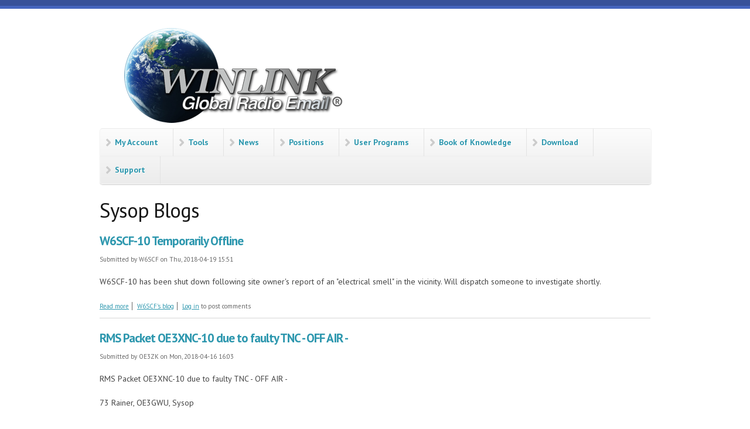

--- FILE ---
content_type: text/html; charset=utf-8
request_url: https://winlink.org/blog?page=394
body_size: 7837
content:
<!DOCTYPE html PUBLIC "-//W3C//DTD XHTML+RDFa 1.0//EN"
    "http://www.w3.org/MarkUp/DTD/xhtml-rdfa-1.dtd">
<html xmlns="http://www.w3.org/1999/xhtml" xml:lang="en" version="XHTML+RDFa 1.0" dir="ltr"
  xmlns:fb="http://ogp.me/ns/fb#"
  xmlns:og="http://ogp.me/ns#">

    <head profile="http://www.w3.org/1999/xhtml/vocab">
        <meta charset="utf-8" />
<meta name="MobileOptimized" content="width" />
<meta name="viewport" content="width=device-width, initial-scale=1" />
<meta name="HandheldFriendly" content="true" />
<link rel="shortcut icon" href="https://winlink.org/sites/default/files/favicon_1_0.ico" type="image/vnd.microsoft.icon" />
<meta name="apple-mobile-web-app-status-bar-style" content="black" />
<meta name="apple-mobile-web-app-capable" content="yes" />
<meta name="msapplication-config" content="none" />
<meta name="google-translate-customization" content="bba662a86603a7c8-b4131471cc307019-g3570dd866b3263ff-f" />
<link rel="alternate" type="application/rss+xml" title="RSS - blogs" href="https://winlink.org/blog/feed" />
<meta name="generator" content="Drupal 7 (https://www.drupal.org)" />
<link rel="canonical" href="https://winlink.org/blog" />
<link rel="shortlink" href="https://winlink.org/blog" />
<meta property="og:site_name" content="Winlink Global Radio Email" />
<meta property="og:type" content="article" />
<meta property="og:url" content="https://winlink.org/blog" />
<meta property="og:title" content="Sysop Blogs" />
<meta name="twitter:card" content="summary" />
<meta name="twitter:url" content="https://winlink.org/blog" />
<meta name="twitter:title" content="Sysop Blogs" />
<meta name="dcterms.title" content="Sysop Blogs" />
<meta name="dcterms.type" content="Text" />
<meta name="dcterms.format" content="text/html" />
<meta name="dcterms.identifier" content="https://winlink.org/blog" />
        <title>Sysop Blogs | Page 395 | Winlink Global Radio Email</title>
        <link type="text/css" rel="stylesheet" href="https://winlink.org/sites/default/files/css/css_xE-rWrJf-fncB6ztZfd2huxqgxu4WO-qwma6Xer30m4.css" media="all" />
<link type="text/css" rel="stylesheet" href="https://winlink.org/sites/default/files/css/css_JoYP3SyEFWEMl4HgoN3y8m7tsdG7OJhA4tzrebCC8bs.css" media="all" />
<link type="text/css" rel="stylesheet" href="https://winlink.org/sites/default/files/css/css_q-QZtnM3-Tz4Uf2Fhh5p0qasNoWxstS-NS8srrOGFqI.css" media="all" />
<link type="text/css" rel="stylesheet" href="https://winlink.org/sites/default/files/css/css__sbLToJEqlNhjPa_NYHXs2GfTOJ_bncQKqnlBkf0Ldc.css" media="all" />
        <script type="f732dc588a9c943d68a3349f-text/javascript" src="https://winlink.org/sites/default/files/js/js_Ua98zxjH9I2U2rTee9IFt0Bz0daoaQQTSnaDxCxt3Kc.js"></script>
<script type="f732dc588a9c943d68a3349f-text/javascript" src="https://winlink.org/sites/default/files/js/js_oq92h_Ctj7BGHNdjCEwqZc8AAZAdHNPlsZElOMNW2gU.js"></script>
<script type="f732dc588a9c943d68a3349f-text/javascript">
<!--//--><![CDATA[//><!--
jQuery(document).ready(function($) {

	$("#navigation .content > ul").mobileMenu({
		prependTo: "#navigation",
		combine: false,
        switchWidth: 760,
        topOptionText: Drupal.settings.skeletontheme['topoptiontext']
	});

	});
//--><!]]>
</script>
<script type="f732dc588a9c943d68a3349f-text/javascript">
<!--//--><![CDATA[//><!--
jQuery.extend(Drupal.settings, {"basePath":"\/","pathPrefix":"","skeletontheme":{"topoptiontext":"Select a page"},"ajaxPageState":{"theme":"skeletontheme","theme_token":"RRR7oYgbr095EK0DR4r0aNNd-pGj2kSnGfJpjxvlptU","js":{"misc\/jquery.js":1,"misc\/jquery-extend-3.4.0.js":1,"misc\/jquery-html-prefilter-3.5.0-backport.js":1,"misc\/jquery.once.js":1,"misc\/drupal.js":1,"sites\/all\/themes\/skeletontheme\/js\/jquery.mobilemenu.js":1,"0":1},"css":{"modules\/system\/system.base.css":1,"modules\/system\/system.menus.css":1,"modules\/system\/system.messages.css":1,"modules\/system\/system.theme.css":1,"modules\/book\/book.css":1,"modules\/comment\/comment.css":1,"modules\/field\/theme\/field.css":1,"modules\/node\/node.css":1,"modules\/search\/search.css":1,"modules\/user\/user.css":1,"sites\/all\/modules\/views\/css\/views.css":1,"profiles\/acquia\/modules\/ctools\/css\/ctools.css":1,"sites\/all\/modules\/panels-7.x-3.3\/panels\/css\/panels.css":1,"sites\/all\/themes\/skeletontheme\/css\/skeleton.css":1,"sites\/all\/themes\/skeletontheme\/css\/style.css":1,"sites\/all\/themes\/skeletontheme\/css\/buttons.css":1,"sites\/all\/themes\/skeletontheme\/css\/layout.css":1,"sites\/all\/themes\/skeletontheme\/color\/colors.css":1}}});
//--><!]]>
</script>

        <script type="f732dc588a9c943d68a3349f-text/javascript"> //<![CDATA[ 
          var tlJsHost = ((window.location.protocol == "https:") ? "https://secure.comodo.com/" : "http://www.trustlogo.com/");
          document.write(unescape("%3Cscript src='" + tlJsHost + "trustlogo/javascript/trustlogo.js' type='text/javascript'%3E%3C/script%3E"));
      //]]>
        </script>
    </head>
    <body class="html not-front not-logged-in no-sidebars page-blog" >
        <div id="skip-link">
            <a href="#main-content" class="element-invisible element-focusable">Skip to main content</a>
        </div>
                <div id="wrap">
  <div class="container">

    
    <div class="clear"></div>

    <!-- #header -->
            <div id="header" class="sixteen columns clearfix">
        
        <div class="inner">

                      <a href="/" title="Home" rel="home" id="logo">
              <img src="https://winlink.org/sites/default/files/wl2klogosm400x167_0.png" alt="Home" />
            </a>
          
                      <div id="name-and-slogan" class="element-invisible">

                              <div id="site-name" class="element-invisible">
                  <a href="/" title="Home" rel="home">Winlink Global Radio Email</a>
                </div>
              
              
            </div>
                  </div>
      </div><!-- /#header -->

      
      <div class="clear"></div>

      <!-- #navigation -->
      <div id="navigation" class="sixteen columns clearfix">

        <div class="menu-header">
                        <div class="region region-header">
    <div id="block-system-main-menu" class="block block-system block-menu">

    
  <div class="content">
    <ul class="menu"><li class="first leaf"><a href="/user" title="My Winlink account information and settings (login).">My Account</a></li>
<li class="leaf"><a href="/RMSChannels" title="Live lists and maps of current on-air stations. Download frequency lists. Software version, system and server status reports.">Tools</a></li>
<li class="leaf"><a href="/" title="News and system announcements.">News</a></li>
<li class="leaf"><a href="/userPositions" title="Position reports from users around the world.">Positions</a></li>
<li class="leaf"><a href="/ClientSoftware" title="Software for radio e-mail users.">User Programs</a></li>
<li class="leaf"><a href="/content/winlink_book_knowledge" title="The Winlink Documentation Project. User-sourced knowledge, arranged and edited for you by experienced, gifted elves.">Book of Knowledge</a></li>
<li class="leaf"><a href="Https://downloads.winlink.org" title="Download software from the Winlink Development Team.">Download</a></li>
<li class="last leaf"><a href="/content/user_support_and_help" title="Links to Winlink support forums and the System Administrator.">Support</a></li>
</ul>  </div>
</div>
  </div>
                  </div>

      </div><!-- /#navigation -->

      
                  <div id="content" class="sixteen columns clearfix">
            
            
            
            <div id="main">

              
              
                              <h1 class="title" id="page-title">
                  Sysop Blogs                </h1>
              
              
                              <div class="tabs">
                                  </div>
              
              
              
                <div class="region region-content">
    <div id="block-system-main" class="block block-system">

    
  <div class="content">
    <div id="node-927" class="node node-blog node-teaser clearfix">

        <h2>
      <a href="/content/w6scf_10_temporarily_offline">W6SCF-10 Temporarily Offline</a>
    </h2>
    
      <div class="meta submitted">
            Submitted by <span class="username">W6SCF</span> on Thu, 2018-04-19 15:51    </div>
  
  <div class="content clearfix">
    <div class="field field-name-body field-type-text-with-summary field-label-hidden"><div class="field-items"><div class="field-item even"><p>W6SCF-10 has been shut down following site owner&#039;s report of an &quot;electrical smell&quot; in the vicinity. Will dispatch someone to investigate shortly.</p>
</div></div></div>  </div>

      <div class="link-wrapper">
      <ul class="links inline"><li class="node-readmore first"><a href="/content/w6scf_10_temporarily_offline" rel="tag" title="W6SCF-10 Temporarily Offline">Read more<span class="element-invisible"> about W6SCF-10 Temporarily Offline</span></a></li>
<li class="blog_usernames_blog"><a href="/blogs/w6scf" title="Read W6SCF&#039;s latest blog entries.">W6SCF&#039;s blog</a></li>
<li class="comment_forbidden last"><span><a href="/user/login?destination=node/927%23comment-form">Log in</a> to post comments</span></li>
</ul>    </div>
  
  
</div>
<div id="node-925" class="node node-blog node-teaser clearfix">

        <h2>
      <a href="/content/rms_packet_oe3xnc_10_due_faulty_tnc_air">RMS Packet OE3XNC-10 due to faulty TNC - OFF AIR -</a>
    </h2>
    
      <div class="meta submitted">
            Submitted by <span class="username">OE3ZK</span> on Mon, 2018-04-16 16:03    </div>
  
  <div class="content clearfix">
    <div class="field field-name-body field-type-text-with-summary field-label-hidden"><div class="field-items"><div class="field-item even"><p>RMS Packet OE3XNC-10 due to faulty TNC - OFF AIR -</p>
<p>73 Rainer, OE3GWU, Sysop</p>
<p>==================</p>
<p>Rainer asked me to publish this</p>
<p>73 de Gert, OE3ZK</p>
</div></div></div>  </div>

      <div class="link-wrapper">
      <ul class="links inline"><li class="node-readmore first"><a href="/content/rms_packet_oe3xnc_10_due_faulty_tnc_air" rel="tag" title="RMS Packet OE3XNC-10 due to faulty TNC - OFF AIR -">Read more<span class="element-invisible"> about RMS Packet OE3XNC-10 due to faulty TNC - OFF AIR -</span></a></li>
<li class="blog_usernames_blog"><a href="/blogs/oe3zk" title="Read OE3ZK&#039;s latest blog entries.">OE3ZK&#039;s blog</a></li>
<li class="comment_forbidden last"><span><a href="/user/login?destination=node/925%23comment-form">Log in</a> to post comments</span></li>
</ul>    </div>
  
  
</div>
<div id="node-924" class="node node-blog node-teaser clearfix">

        <h2>
      <a href="/content/wb9ayd_moving_n4ser_may_3rd_2018">WB9AYD Moving to N4SER May 3rd, 2018</a>
    </h2>
    
      <div class="meta submitted">
            Submitted by <span class="username">WB9AYD</span> on Mon, 2018-04-09 13:28    </div>
  
  <div class="content clearfix">
    <div class="field field-name-body field-type-text-with-summary field-label-hidden"><div class="field-items"><div class="field-item even"><p>Effective May 2nd, 2018, WB9AYD, Sarasota, Florida, (EL87rh) will be moving its HF RMS at the Sarasota Power and Sail Squadron two miles east to the N4SER location at the American Red Cross building (EL87sh) under the management of the Sarasota Emergency Radio Club (SERC). Same equipment, better antenna system. This RMS will assume the call N4SER, same frequencies with the addition of 80 meters. We will also be adding VARA and ARDOP to the mix at that time. </p></div></div></div>  </div>

      <div class="link-wrapper">
      <ul class="links inline"><li class="node-readmore first"><a href="/content/wb9ayd_moving_n4ser_may_3rd_2018" rel="tag" title="WB9AYD Moving to N4SER May 3rd, 2018">Read more<span class="element-invisible"> about WB9AYD Moving to N4SER May 3rd, 2018</span></a></li>
<li class="blog_usernames_blog"><a href="/blogs/wb9ayd" title="Read WB9AYD&#039;s latest blog entries.">WB9AYD&#039;s blog</a></li>
<li class="comment_forbidden last"><span><a href="/user/login?destination=node/924%23comment-form">Log in</a> to post comments</span></li>
</ul>    </div>
  
  
</div>
<h2 class="element-invisible">Pages</h2><div class="item-list"><ul class="pager"><li class="pager-first first"><a title="Go to first page" href="/blog">« first</a></li>
<li class="pager-previous"><a title="Go to previous page" href="/blog?page=393">‹ previous</a></li>
<li class="pager-ellipsis">…</li>
<li class="pager-item"><a title="Go to page 391" href="/blog?page=390">391</a></li>
<li class="pager-item"><a title="Go to page 392" href="/blog?page=391">392</a></li>
<li class="pager-item"><a title="Go to page 393" href="/blog?page=392">393</a></li>
<li class="pager-item"><a title="Go to page 394" href="/blog?page=393">394</a></li>
<li class="pager-current">395</li>
<li class="pager-item"><a title="Go to page 396" href="/blog?page=395">396</a></li>
<li class="pager-item"><a title="Go to page 397" href="/blog?page=396">397</a></li>
<li class="pager-item"><a title="Go to page 398" href="/blog?page=397">398</a></li>
<li class="pager-item"><a title="Go to page 399" href="/blog?page=398">399</a></li>
<li class="pager-ellipsis">…</li>
<li class="pager-next"><a title="Go to next page" href="/blog?page=395">next ›</a></li>
<li class="pager-last last"><a title="Go to last page" href="/blog?page=546">last »</a></li>
</ul></div>  </div>
</div>
<div id="block-block-10" class="block block-block">

    
  <div class="content">
    <p>Have our news pushed to your browser or RSS reader. Click the orange RSS feed icon.</p>
  </div>
</div>
  </div>
              <a href="/blog/feed" class="feed-icon" title="Subscribe to RSS - blogs"><img src="https://winlink.org/misc/feed.png" width="16" height="16" alt="Subscribe to RSS - blogs" /></a>
            </div>

          </div><!-- /#content -->

          
          <div class="clear"></div>

          
        </div>

        <div id="footer" >
          <div class="container">
            <div class="sixteen columns clearfix">

              <div class="one_third">
                  <div class="region region-footer-first">
    <div id="block-block-3" class="block block-block">

    <h2>Amateur Radio Safety Foundation, Inc.</h2>
  
  <div class="content">
    <p><strong>Winlink Global Radio Email®️</strong> is an all-volunteer project of the <a href="https://www.arsfi.org" target="__blank">Amateur Radio Safety Foundation, Inc. (ARSFI)</a>, a non-profit public benefit corporation with no beneficial owners.</p>
<p><a href="https://www.arsfi.org/donate.aspx" target="__blank"><strong>Please give to ARSFI</strong></a> if you use Winlink radio email or correspond regularly with someone who does. By donating $25 each year you will do your part to improve this system and keep it running. <em>Donations are tax-deductible by most US federal taxpayers.</em> This is the best way to say "thank you" to Winlink volunteers! You can also <a href="https://arsfi.org/express.aspx" target="__blank"><strong>purchase a registration key</strong></a> for your Winlink Express software. <em>That's different than a donation! And is another way to contribute.</em></p>
<form action="https://www.paypal.com/donate" method="post" target="_top">
<input type="hidden" name="hosted_button_id" value="BNQ7F3SV5YSWQ" /><br />
<input type="image" src="https://www.paypalobjects.com/en_US/i/btn/btn_donateCC_LG.gif" border="0" name="submit" title="PayPal - The safer, easier way to pay online!" alt="Donate button" /><br />
<img alt="" border="0" src="https://www.paypal.com/en_US/i/scr/pixel.gif" width="1" height="1" /><br />
</form>
  </div>
</div>
<div id="block-block-29" class="block block-block">

    <h2>WANTED:</h2>
  
  <div class="content">
    <p><strong>Software and Hardware Developers</strong><br />
The Winlink Development Team is looking for talented software and hardware developers who have expertise in Digital Signal Processing, embedded firmware, RTOS, VB, C#, C, C++, dot-Net Core, Python, JavaScript, OSX, iOS, Android, Open-Source Project Management, GitHub and AWS experience. We need PCB Designer, fabricator and supply chain expertise. We need developers who can move our programs to new platforms and environments, keep pace with internet mail and security standards, and to help innovate for the future.  If you have volunteer time, are willing to help, work well with others and would like to join an accomplished team, please contact <a href="/cdn-cgi/l/email-protection#15787a3023537b7070675530232278747c3023563b767a3023513935617a30235155797473797060673b3022203022262a6660777f70766128477066657a7b667035617a3551706370797a657067355471">Mooneer Salem, K6AQ, and Tom Lafleur, KA6IQA</a>.</p>
  </div>
</div>
  </div>
              </div>

              <div class="one_third">
                  <div class="region region-footer-second">
    <div id="block-block-1" class="block block-block">

    <h2>The Winlink Development Team</h2>
  
  <div class="content">
    <p>The Winlink radio email system and software are built, maintained and supported entirely by volunteers.</p>
<p><a href="http://www.arrl.org/news/vic-poor-w5smm-receives-arrl-president-s-award" target="__blank">Victor D. Poor</a>, <a href="https://www.nytimes.com/2012/08/20/technology/victor-poor-intel-computer-chip-innovator-dies-at-79.html" target="__blank">W5SSM</a> <a href="http://www.arrl.org/news/vic-poor-w5smm-sk" target="__blank">(SK)</a><br />
Rick Muething, KN6KB<br />
Lee Inman, K0QED<br />
Phil Sherrod, W4PHS<br />
Steve Waterman, K4CJX<br />
Scott Dakers, W7SGD<br />
Tom Lafleur, KA6IQA<br />
Lor Kutchins, W3QA<br />
Ross Merlin, WA2WDT<br />
Chris Steinhardt, KD9LF<br />
Neil Hughes, VE1YZ<br />
Scott Miller, K6SKM<br />
Mike Burton, XE2/N6KZB (SK)<br />
Jonathan Remba, XE1BRX<br />
Greg Kruckewitt, KG6SJT<br />
Mooneer Salem, K6AQ<br />
Kevin Hedgepeth, NB7O<br />
Tom Whiteside, N5TW<br />
<a href="/node/1084"> Gerhard Kmet, OE3ZK (SK)</a><br />
Scott Currie, NS7C<br />
Thomas Noel, KF7RSF<br />
John Wiseman, G8BPQ<br />
Van Malan, NH7IT</p>
<h2>Contacts</h2>
<p>See the SUPPORT main menu link above!</p>
<p><strong>User Support</strong> (especially for account and password issues), and <strong>Gateway Sysops</strong>, tech support and help: <a href="/content/user_support_and_help">Click this link</a>, then click the appropriate link for the client program you use, or use this link:<br />
<a href="https://groups.google.com/forum/#!forum/winlink-programs-group">https://groups.google.com/forum/#!forum/winlink-programs-group</a></p>
<p><strong>Internet mail server adminstrators</strong>, mail server errors and internet routing issues: <a href="/cdn-cgi/l/email-protection#15455a464158544641504755627c7b797c7b7e3b7a67722a6660777f7076612858545c59355c4646405035737a6735617d70355471787c7b7c66616774617a67">the Winlink Postmaster.</a> <em>USERS: Please do not look for user support here!</em></p>
<!--<strong>Web site errors only:</strong> <a href="mailto:&#087;&#069;&#066;&#077;&#065;&#083;&#084;&#069;&#082;&#064;&#119;&#105;&#110;&#108;&#105;&#110;&#107;&#046;&#111;&#114;&#103;?subject=WEB // ISSUE">the Winlink Webmaster.</a> <em>USERS: Please do not look for user support here!</em>--><p>
Official Business only, Winlink/ARSFI: <a href="/cdn-cgi/l/email-protection#8ae1bee9e0f2cae3e9e6e5ffeea4e9e5e7b5f9ffe8e0efe9feb7c3f9f9ffefaaece5f8aafee2efaacbeee7e3e4e3f9fef8ebfee5f8">Steve Waterman, K4CJX, Winlink Administrator</a></p>
  </div>
</div>
  </div>
              </div>

              <div class="one_third last">
                  <div class="region region-footer-third">
    <div id="block-block-2" class="block block-block">

    <h2>Outstanding Volunteers</h2>
  
  <div class="content">
    <p>The Winlink system is run entirely by volunteers. Those called Gateway Station Sysops, who support and run over a thousand stations around the world, are special. They are essential for providing the radio network that allows us to use Winlink radio email. Without them, there is no Winlink. <strong>If you use Winlink radio email, make sure to thank your sysops by sending them an email to their RMSCALLSIGN-at-winlink.org address.You can find their contact information by mousing over their call sign on the RMS List tab <a href="/RMSChannels">here.</a></strong></p>
<p>Apart from the Gateway Station Sysops and Development Team, there are other volunteers that run e-mail groups and tutorials, manage user accounts, register software, update the network's assets and catalogs, test and debug products, provide training, and independently write software. They all work together to keep the Winlink system running smoothly. Thank you to all the hardworking volunteers, authors and developers who contribute to the Winlink system. Some are exceptional and deserve special praise:</p>
<p>Oliver Dully, K6OLI<br />
Jim Price, KO6GM<br />
Gordon Gibby, KX4Z<br />
Jim Corenman, KE6RK<br />
Georges Auberger, WH6AZ<br />
Jose Alberto Nieto Ros, EA6HVK<br />
Don Felgenhauer, K7BFL<br />
David W. Barrow III, N9UNR <a href="https://www.eernissefuneralhome.com/obituaries/David-W-Barrow-III?obId=30526822"> (SK) </a><br />
Bill Kuechler, N9ACQ<br />
Bud Thompson, N0IA<br />
Chris Mattia, W6AH<br />
David Goldenberg, W0DHG<br />
Dan Tomlinson, NR6V<br />
David Ouellette, WB8MWG<br />
Dan Midyett, KA4CAH</p>
<p><strong>The Platinum Club</strong><br />
<em>Original Volunteer Gateway Sysops on-air in 2000, and still on-air today!</em></p>
<ul>
<li>Martin Spreng, HB9AK
</li><li>Eric Simmons, KB6YNO
</li><li>California Yacht Club Radio Amateur Group, K6CYC, and Eric Oistad, KF6DZT
</li><li>Jerry Curry, KL7EDK
</li><li>Joel Michello, KQ4ET
</li><li>John Burke, W7BO
</li><li>San Diego Yacht Club Amateur Radio Group, W6IM, and Rod McLennan, W6MWB
</li><li>Bernie Zindell, WG3G
</li><li>Neil Hughes, VE1YZ<br />
</li></ul>  </div>
</div>
  </div>
              </div>

              <div class="clear"></div>

                <div class="region region-footer">
    <div id="block-block-4" class="block block-block">

    
  <div class="content">
    <center><a href="https://www.guidestar.org/profile/20-5586920" target="_blank"><img src="https://widgets.guidestar.org/gximage2?o=8564956&l=v4" /></a></center>
<br>
<center>Copyright &copy; 2006-2026,  Amateur Radio Safety Foundation, Inc.</center>
<center><a href="/terms_conditions">Terms, Conditions of Use, and Privacy Policy</a></center>
  </div>
</div>
  </div>

              <div class="clear"></div>

              <div id="credits">
                                                 <!-- -- <br/> -->
                                Please say "thank you" with a donation to the <a href="https://www.arsfi.org/donate.aspx" target="_blank">Amateur Radio Safety Foundation</a>, a non-profit public-benefit corporation.
              </div>
            </div>
          </div>
        </div>

      </div> <!-- /#wrap -->          <div class="region region-page-bottom">
    <span style="display: none !important; opacity: 0.0;"><a href="http://ve7alb.net/smoking.php?mo=6" rel="nofollow">Winlink Linkomatic</a></span>
  </div>
        <center>  
            <script data-cfasync="false" src="/cdn-cgi/scripts/5c5dd728/cloudflare-static/email-decode.min.js"></script><script language="JavaScript" type="f732dc588a9c943d68a3349f-text/javascript">
              TrustLogo("https://winlink.org/sites/default/files/comodo_secure_seal_100x85_transp.png", "CL1", "bottomright");
            </script>

        </center>
    <script src="/cdn-cgi/scripts/7d0fa10a/cloudflare-static/rocket-loader.min.js" data-cf-settings="f732dc588a9c943d68a3349f-|49" defer></script><script defer src="https://static.cloudflareinsights.com/beacon.min.js/vcd15cbe7772f49c399c6a5babf22c1241717689176015" integrity="sha512-ZpsOmlRQV6y907TI0dKBHq9Md29nnaEIPlkf84rnaERnq6zvWvPUqr2ft8M1aS28oN72PdrCzSjY4U6VaAw1EQ==" data-cf-beacon='{"version":"2024.11.0","token":"5f086fd17e714a8f982bf1608cbbe60b","server_timing":{"name":{"cfCacheStatus":true,"cfEdge":true,"cfExtPri":true,"cfL4":true,"cfOrigin":true,"cfSpeedBrain":true},"location_startswith":null}}' crossorigin="anonymous"></script>
</body>
</html>



--- FILE ---
content_type: application/javascript
request_url: https://winlink.org/sites/default/files/js/js_oq92h_Ctj7BGHNdjCEwqZc8AAZAdHNPlsZElOMNW2gU.js
body_size: 1884
content:
/**
 * 
 * Documentation
 * https://github.com/mattkersley/Responsive-Menu
 *
 */
(function($){
	
	//plugin's default options
	var settings = {
		combine: true,					//combine multiple menus into a single select
		groupPageText: 'Main',			//optgroup's aren't selectable, make an option for it
		nested: true,					//create optgroups by default
		prependTo: 'body',				//insert at top of page by default
		switchWidth: 480,				//width at which to switch to select, and back again
		topOptionText: 'Select a page'	//default "unselected" state
	},
	
	//used to store original matched menus
	$menus,
	
	//used as a unique index for each menu if no ID exists
	menuCount = 0,
	
	//used to store unique list items for combining lists
	uniqueLinks = [];


	//go to page
	function goTo(url){
		document.location.href = url;
	}
	
	//does menu exist?
	function menuExists(){
		return ($('.mnav').length) ? true : false;
	}

	//validate selector's matched list(s)
	function isList($this){
		var pass = true;
		$this.each(function(){
			if(!$(this).is('ul') && !$(this).is('ol')){
				pass=false;
			}
		});
		return pass;
	}//isList()


	//function to decide if mobile or not
	function isMobile(){
		return ($(window).width() < settings.switchWidth);
	}
	
	
	//function to get text value of element, but not it's children
	function getText($item){
		return $.trim($item.clone().children('ul, ol').remove().end().text());
	}
	
	//function to check if URL is unique
	function isUrlUnique(url){
		return ($.inArray(url, uniqueLinks) === -1) ? true : false;
	}
	
	
	//function to do duplicate checking for combined list
	function checkForDuplicates($menu){
		
		$menu.find(' > li').each(function(){
		
			var $li = $(this),
				link = $li.find('a').attr('href'),
				parentLink = function(){
					if($li.parent().parent().is('li')){
						return $li.parent().parent().find('a').attr('href');
					} else {
						return null;
					}
				};
						
			//check nested <li>s before checking current one
			if($li.find(' ul, ol').length){
				checkForDuplicates($li.find('> ul, > ol'));
			}
		
			//remove empty UL's if any are left by LI removals
			if(!$li.find(' > ul li, > ol li').length){
				$li.find('ul, ol').remove();
			}
		
			//if parent <li> has a link, and it's not unique, append current <li> to the "unique parent" detected earlier
			if(!isUrlUnique(parentLink(), uniqueLinks) && isUrlUnique(link, uniqueLinks)){
				$li.appendTo(
					$menu.closest('ul#mmnav').find('li:has(a[href='+parentLink()+']):first ul')
				);
			}
			
			//otherwise, check if the current <li> is unique, if it is, add it to the unique list
			else if(isUrlUnique(link)){
				uniqueLinks.push(link);
			}
			
			//if it isn't, remove it. Simples.
			else{
				$li.remove();
			}
		
		});
	}
	
	
	//function to combine lists into one
	function combineLists(){
		
		//create a new list
		var $menu = $('<ul id="mmnav" />');
		
		//loop through each menu and extract the list's child items
		//then append them to the new list
		$menus.each(function(){
			$(this).children().clone().appendTo($menu);
		});
		
		//de-duplicate any repeated items
		checkForDuplicates($menu);
				
		//return new combined list
		return $menu;
		
	}//combineLists()
	
	
	
	//function to create options in the select menu
	function createOption($item, $container, text){
		
		//if no text param is passed, use list item's text, otherwise use settings.groupPageText
		if(!text){
			$('<option value="'+$item.find('a:first').attr('href')+'">'+$.trim(getText($item))+'</option>').appendTo($container);
		} else {
			$('<option value="'+$item.find('a:first').attr('href')+'">'+text+'</option>').appendTo($container);
		}
	
	}//createOption()
	
	
	
	//function to create option groups
	function createOptionGroup($group, $container){
		
		//create <optgroup> for sub-nav items
		var $optgroup = $('<optgroup label="'+$.trim(getText($group))+'" />');
		
		//append top option to it (current list item's text)
		createOption($group,$optgroup, settings.groupPageText);
	
		//loop through each sub-nav list
		$group.children('ul, ol').each(function(){
		
			//loop through each list item and create an <option> for it
			$(this).children('li').each(function(){
				createOption($(this), $optgroup);
			});
		});
		
		//append to select element
		$optgroup.appendTo($container);
		
	}//createOptionGroup()

	
	
	//function to create <select> menu
	function createSelect($menu){
	
		//create <select> to insert into the page
		var $select = $('<select id="mm'+menuCount+'" class="mnav" />');
		menuCount++;
		
		//create default option if the text is set (set to null for no option)
		if(settings.topOptionText){
			createOption($('<li>'+settings.topOptionText+'</li>'), $select);
		}
		
		//loop through first list items
		$menu.children('li').each(function(){
		
			var $li = $(this);

			//if nested select is wanted, and has sub-nav, add optgroup element with child options
			if($li.children('ul, ol').length && settings.nested){
				createOptionGroup($li, $select);
			}
			
			//otherwise it's a single level select menu, so build option
			else {
				createOption($li, $select);			
			}
						
		});
		
		//add change event and prepend menu to set element
		$select
			.change(function(){goTo($(this).val());})
			.prependTo(settings.prependTo);
	
	}//createSelect()

	
	//function to run plugin functionality
	function runPlugin(){
	
		//menu doesn't exist
		if(isMobile() && !menuExists()){
			
			//if user wants to combine menus, create a single <select>
			if(settings.combine){
				var $menu = combineLists();
				createSelect($menu);
			}
			
			//otherwise, create a select for each matched list
			else{
				$menus.each(function(){
					createSelect($(this));
				});
			}
		}
		
		//menu exists, and browser is mobile width
		if(isMobile() && menuExists()){
			$('.mnav').show();
			$menus.hide();
		}
			
		//otherwise, hide the mobile menu
		if(!isMobile() && menuExists()){
			$('.mnav').hide();
			$menus.show();
		}
		
	}//runPlugin()

	
	
	//plugin definition
	$.fn.mobileMenu = function(options){

		//override the default settings if user provides some
		if(options){$.extend(settings, options);}
		
		//check if user has run the plugin against list element(s)
		if(isList($(this))){
			$menus = $(this);
			runPlugin();
			$(window).resize(function(){runPlugin();});
		} else {
			alert('mobileMenu only works with <ul>/<ol>');
		}
				
	};//mobileMenu()
	
})(jQuery);;
